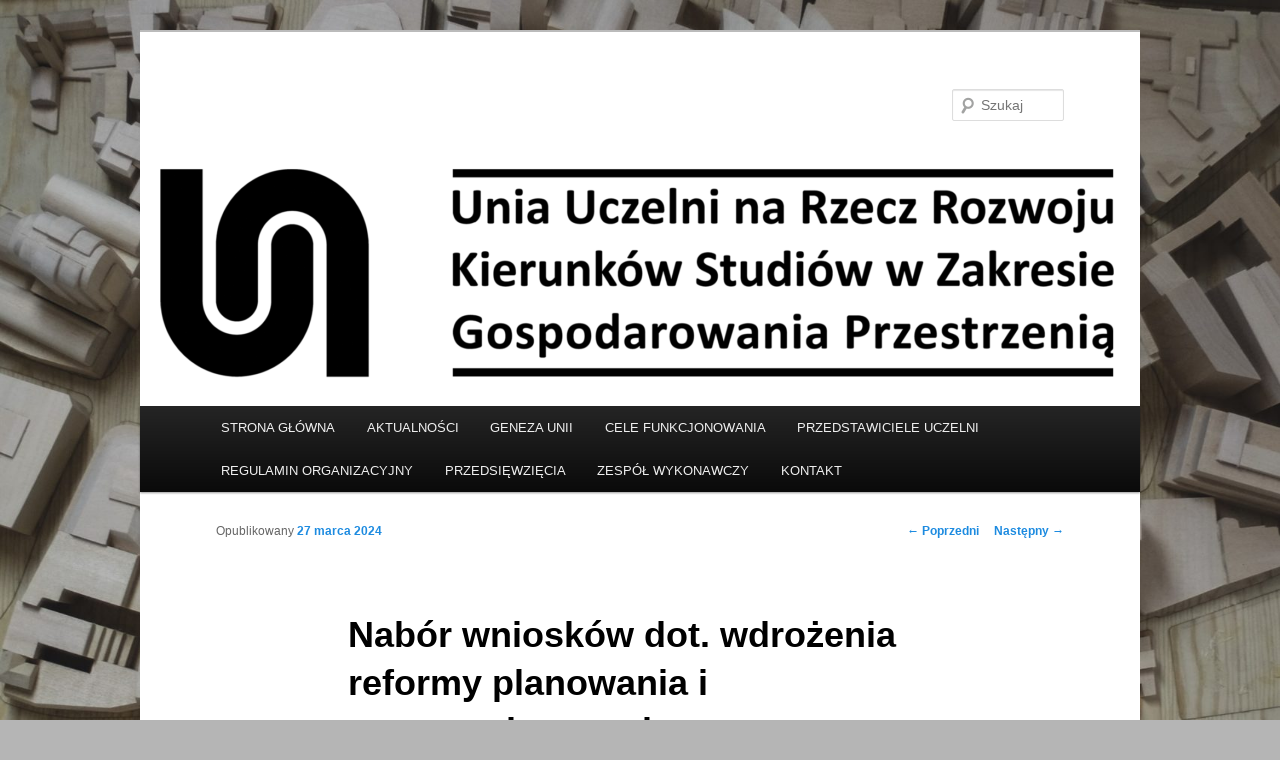

--- FILE ---
content_type: text/html; charset=UTF-8
request_url: http://uniagp.home.amu.edu.pl/?p=722
body_size: 5527
content:
<!DOCTYPE html>
<!--[if IE 6]>
<html id="ie6" lang="pl-PL">
<![endif]-->
<!--[if IE 7]>
<html id="ie7" lang="pl-PL">
<![endif]-->
<!--[if IE 8]>
<html id="ie8" lang="pl-PL">
<![endif]-->
<!--[if !(IE 6) & !(IE 7) & !(IE 8)]><!-->
<html lang="pl-PL">
<!--<![endif]-->
<head>
<meta charset="UTF-8" />
<meta name="viewport" content="width=device-width" />
<title>
Nabór wniosków dot. wdrożenia reformy planowania i zagospodarowania przestrzennego, szkolenia dla planistów | 	</title>
<link rel="profile" href="https://gmpg.org/xfn/11" />
<link rel="stylesheet" type="text/css" media="all" href="http://uniagp.home.amu.edu.pl/wp-content/themes/twentyeleven/style.css?ver=20190507" />
<link rel="pingback" href="http://uniagp.home.amu.edu.pl/xmlrpc.php">
<!--[if lt IE 9]>
<script src="http://uniagp.home.amu.edu.pl/wp-content/themes/twentyeleven/js/html5.js?ver=3.7.0" type="text/javascript"></script>
<![endif]-->
<meta name='robots' content='max-image-preview:large' />
<link rel='dns-prefetch' href='//s.w.org' />
<link rel="alternate" type="application/rss+xml" title=" &raquo; Kanał z wpisami" href="http://uniagp.home.amu.edu.pl/?feed=rss2" />
<link rel="alternate" type="application/rss+xml" title=" &raquo; Kanał z komentarzami" href="http://uniagp.home.amu.edu.pl/?feed=comments-rss2" />
		<script type="text/javascript">
			window._wpemojiSettings = {"baseUrl":"https:\/\/s.w.org\/images\/core\/emoji\/13.1.0\/72x72\/","ext":".png","svgUrl":"https:\/\/s.w.org\/images\/core\/emoji\/13.1.0\/svg\/","svgExt":".svg","source":{"concatemoji":"http:\/\/uniagp.home.amu.edu.pl\/wp-includes\/js\/wp-emoji-release.min.js?ver=5.8.10"}};
			!function(e,a,t){var n,r,o,i=a.createElement("canvas"),p=i.getContext&&i.getContext("2d");function s(e,t){var a=String.fromCharCode;p.clearRect(0,0,i.width,i.height),p.fillText(a.apply(this,e),0,0);e=i.toDataURL();return p.clearRect(0,0,i.width,i.height),p.fillText(a.apply(this,t),0,0),e===i.toDataURL()}function c(e){var t=a.createElement("script");t.src=e,t.defer=t.type="text/javascript",a.getElementsByTagName("head")[0].appendChild(t)}for(o=Array("flag","emoji"),t.supports={everything:!0,everythingExceptFlag:!0},r=0;r<o.length;r++)t.supports[o[r]]=function(e){if(!p||!p.fillText)return!1;switch(p.textBaseline="top",p.font="600 32px Arial",e){case"flag":return s([127987,65039,8205,9895,65039],[127987,65039,8203,9895,65039])?!1:!s([55356,56826,55356,56819],[55356,56826,8203,55356,56819])&&!s([55356,57332,56128,56423,56128,56418,56128,56421,56128,56430,56128,56423,56128,56447],[55356,57332,8203,56128,56423,8203,56128,56418,8203,56128,56421,8203,56128,56430,8203,56128,56423,8203,56128,56447]);case"emoji":return!s([10084,65039,8205,55357,56613],[10084,65039,8203,55357,56613])}return!1}(o[r]),t.supports.everything=t.supports.everything&&t.supports[o[r]],"flag"!==o[r]&&(t.supports.everythingExceptFlag=t.supports.everythingExceptFlag&&t.supports[o[r]]);t.supports.everythingExceptFlag=t.supports.everythingExceptFlag&&!t.supports.flag,t.DOMReady=!1,t.readyCallback=function(){t.DOMReady=!0},t.supports.everything||(n=function(){t.readyCallback()},a.addEventListener?(a.addEventListener("DOMContentLoaded",n,!1),e.addEventListener("load",n,!1)):(e.attachEvent("onload",n),a.attachEvent("onreadystatechange",function(){"complete"===a.readyState&&t.readyCallback()})),(n=t.source||{}).concatemoji?c(n.concatemoji):n.wpemoji&&n.twemoji&&(c(n.twemoji),c(n.wpemoji)))}(window,document,window._wpemojiSettings);
		</script>
		<style type="text/css">
img.wp-smiley,
img.emoji {
	display: inline !important;
	border: none !important;
	box-shadow: none !important;
	height: 1em !important;
	width: 1em !important;
	margin: 0 .07em !important;
	vertical-align: -0.1em !important;
	background: none !important;
	padding: 0 !important;
}
</style>
	<link rel='stylesheet' id='wp-block-library-css'  href='http://uniagp.home.amu.edu.pl/wp-includes/css/dist/block-library/style.min.css?ver=5.8.10' type='text/css' media='all' />
<style id='wp-block-library-theme-inline-css' type='text/css'>
#start-resizable-editor-section{display:none}.wp-block-audio figcaption{color:#555;font-size:13px;text-align:center}.is-dark-theme .wp-block-audio figcaption{color:hsla(0,0%,100%,.65)}.wp-block-code{font-family:Menlo,Consolas,monaco,monospace;color:#1e1e1e;padding:.8em 1em;border:1px solid #ddd;border-radius:4px}.wp-block-embed figcaption{color:#555;font-size:13px;text-align:center}.is-dark-theme .wp-block-embed figcaption{color:hsla(0,0%,100%,.65)}.blocks-gallery-caption{color:#555;font-size:13px;text-align:center}.is-dark-theme .blocks-gallery-caption{color:hsla(0,0%,100%,.65)}.wp-block-image figcaption{color:#555;font-size:13px;text-align:center}.is-dark-theme .wp-block-image figcaption{color:hsla(0,0%,100%,.65)}.wp-block-pullquote{border-top:4px solid;border-bottom:4px solid;margin-bottom:1.75em;color:currentColor}.wp-block-pullquote__citation,.wp-block-pullquote cite,.wp-block-pullquote footer{color:currentColor;text-transform:uppercase;font-size:.8125em;font-style:normal}.wp-block-quote{border-left:.25em solid;margin:0 0 1.75em;padding-left:1em}.wp-block-quote cite,.wp-block-quote footer{color:currentColor;font-size:.8125em;position:relative;font-style:normal}.wp-block-quote.has-text-align-right{border-left:none;border-right:.25em solid;padding-left:0;padding-right:1em}.wp-block-quote.has-text-align-center{border:none;padding-left:0}.wp-block-quote.is-large,.wp-block-quote.is-style-large{border:none}.wp-block-search .wp-block-search__label{font-weight:700}.wp-block-group.has-background{padding:1.25em 2.375em;margin-top:0;margin-bottom:0}.wp-block-separator{border:none;border-bottom:2px solid;margin-left:auto;margin-right:auto;opacity:.4}.wp-block-separator:not(.is-style-wide):not(.is-style-dots){width:100px}.wp-block-separator.has-background:not(.is-style-dots){border-bottom:none;height:1px}.wp-block-separator.has-background:not(.is-style-wide):not(.is-style-dots){height:2px}.wp-block-table thead{border-bottom:3px solid}.wp-block-table tfoot{border-top:3px solid}.wp-block-table td,.wp-block-table th{padding:.5em;border:1px solid;word-break:normal}.wp-block-table figcaption{color:#555;font-size:13px;text-align:center}.is-dark-theme .wp-block-table figcaption{color:hsla(0,0%,100%,.65)}.wp-block-video figcaption{color:#555;font-size:13px;text-align:center}.is-dark-theme .wp-block-video figcaption{color:hsla(0,0%,100%,.65)}.wp-block-template-part.has-background{padding:1.25em 2.375em;margin-top:0;margin-bottom:0}#end-resizable-editor-section{display:none}
</style>
<link rel='stylesheet' id='twentyeleven-block-style-css'  href='http://uniagp.home.amu.edu.pl/wp-content/themes/twentyeleven/blocks.css?ver=20190102' type='text/css' media='all' />
<link rel="https://api.w.org/" href="http://uniagp.home.amu.edu.pl/index.php?rest_route=/" /><link rel="alternate" type="application/json" href="http://uniagp.home.amu.edu.pl/index.php?rest_route=/wp/v2/posts/722" /><link rel="EditURI" type="application/rsd+xml" title="RSD" href="http://uniagp.home.amu.edu.pl/xmlrpc.php?rsd" />
<link rel="wlwmanifest" type="application/wlwmanifest+xml" href="http://uniagp.home.amu.edu.pl/wp-includes/wlwmanifest.xml" /> 
<meta name="generator" content="WordPress 5.8.10" />
<link rel="canonical" href="http://uniagp.home.amu.edu.pl/?p=722" />
<link rel='shortlink' href='http://uniagp.home.amu.edu.pl/?p=722' />
<link rel="alternate" type="application/json+oembed" href="http://uniagp.home.amu.edu.pl/index.php?rest_route=%2Foembed%2F1.0%2Fembed&#038;url=http%3A%2F%2Funiagp.home.amu.edu.pl%2F%3Fp%3D722" />
<link rel="alternate" type="text/xml+oembed" href="http://uniagp.home.amu.edu.pl/index.php?rest_route=%2Foembed%2F1.0%2Fembed&#038;url=http%3A%2F%2Funiagp.home.amu.edu.pl%2F%3Fp%3D722&#038;format=xml" />
	<style>
		/* Link color */
		a,
		#site-title a:focus,
		#site-title a:hover,
		#site-title a:active,
		.entry-title a:hover,
		.entry-title a:focus,
		.entry-title a:active,
		.widget_twentyeleven_ephemera .comments-link a:hover,
		section.recent-posts .other-recent-posts a[rel="bookmark"]:hover,
		section.recent-posts .other-recent-posts .comments-link a:hover,
		.format-image footer.entry-meta a:hover,
		#site-generator a:hover {
			color: #1d8be0;
		}
		section.recent-posts .other-recent-posts .comments-link a:hover {
			border-color: #1d8be0;
		}
		article.feature-image.small .entry-summary p a:hover,
		.entry-header .comments-link a:hover,
		.entry-header .comments-link a:focus,
		.entry-header .comments-link a:active,
		.feature-slider a.active {
			background-color: #1d8be0;
		}
	</style>
	<style type="text/css" id="custom-background-css">
body.custom-background { background-color: #b5b5b5; background-image: url("http://uniagp.home.amu.edu.pl/wp-content/uploads/2022/10/Tlo_Unia-scaled.jpg"); background-position: center center; background-size: cover; background-repeat: no-repeat; background-attachment: fixed; }
</style>
	<link rel="icon" href="http://uniagp.home.amu.edu.pl/wp-content/uploads/2021/05/cropped-1-1-32x32.png" sizes="32x32" />
<link rel="icon" href="http://uniagp.home.amu.edu.pl/wp-content/uploads/2021/05/cropped-1-1-192x192.png" sizes="192x192" />
<link rel="apple-touch-icon" href="http://uniagp.home.amu.edu.pl/wp-content/uploads/2021/05/cropped-1-1-180x180.png" />
<meta name="msapplication-TileImage" content="http://uniagp.home.amu.edu.pl/wp-content/uploads/2021/05/cropped-1-1-270x270.png" />
</head>

<body class="post-template-default single single-post postid-722 single-format-standard custom-background wp-embed-responsive single-author singular two-column right-sidebar">
<div class="skip-link"><a class="assistive-text" href="#content">Przeskocz do tekstu</a></div><div id="page" class="hfeed">
	<header id="branding" role="banner">
			<hgroup>
				<h1 id="site-title"><span><a href="http://uniagp.home.amu.edu.pl/" rel="home"></a></span></h1>
				<h2 id="site-description"></h2>
			</hgroup>

						<a href="http://uniagp.home.amu.edu.pl/">
									<img src="http://uniagp.home.amu.edu.pl/wp-content/uploads/2021/05/cropped-1-2.png" width="1000" height="268" alt="" />
								</a>
			
									<form method="get" id="searchform" action="http://uniagp.home.amu.edu.pl/">
		<label for="s" class="assistive-text">Szukaj</label>
		<input type="text" class="field" name="s" id="s" placeholder="Szukaj" />
		<input type="submit" class="submit" name="submit" id="searchsubmit" value="Szukaj" />
	</form>
			
			<nav id="access" role="navigation">
				<h3 class="assistive-text">Główne menu</h3>
				<div class="menu-gorne-menu-container"><ul id="menu-gorne-menu" class="menu"><li id="menu-item-93" class="menu-item menu-item-type-post_type menu-item-object-page menu-item-home menu-item-93"><a href="http://uniagp.home.amu.edu.pl/">STRONA GŁÓWNA</a></li>
<li id="menu-item-449" class="menu-item menu-item-type-post_type menu-item-object-page menu-item-449"><a href="http://uniagp.home.amu.edu.pl/?page_id=83">AKTUALNOŚCI</a></li>
<li id="menu-item-239" class="menu-item menu-item-type-post_type menu-item-object-page menu-item-239"><a href="http://uniagp.home.amu.edu.pl/?page_id=236">GENEZA UNII</a></li>
<li id="menu-item-43" class="menu-item menu-item-type-post_type menu-item-object-page menu-item-43"><a href="http://uniagp.home.amu.edu.pl/?page_id=2">CELE FUNKCJONOWANIA</a></li>
<li id="menu-item-748" class="menu-item menu-item-type-post_type menu-item-object-page menu-item-748"><a href="http://uniagp.home.amu.edu.pl/?page_id=742">PRZEDSTAWICIELE UCZELNI</a></li>
<li id="menu-item-44" class="menu-item menu-item-type-post_type menu-item-object-page menu-item-44"><a href="http://uniagp.home.amu.edu.pl/?page_id=15">REGULAMIN ORGANIZACYJNY</a></li>
<li id="menu-item-92" class="menu-item menu-item-type-post_type menu-item-object-page menu-item-has-children menu-item-92"><a href="http://uniagp.home.amu.edu.pl/?page_id=55">PRZEDSIĘWZIĘCIA</a>
<ul class="sub-menu">
	<li id="menu-item-148" class="menu-item menu-item-type-post_type menu-item-object-page menu-item-148"><a href="http://uniagp.home.amu.edu.pl/?page_id=142">WYKŁADY MONOGRAFICZNE</a></li>
	<li id="menu-item-149" class="menu-item menu-item-type-post_type menu-item-object-page menu-item-149"><a href="http://uniagp.home.amu.edu.pl/?page_id=143">ĆWICZENIA TERENOWE</a></li>
	<li id="menu-item-794" class="menu-item menu-item-type-post_type menu-item-object-page menu-item-794"><a href="http://uniagp.home.amu.edu.pl/?page_id=776">Warsztaty UU25</a></li>
	<li id="menu-item-571" class="menu-item menu-item-type-post_type menu-item-object-page menu-item-571"><a href="http://uniagp.home.amu.edu.pl/?page_id=558">Seminarium 2023: Edukacja w zakresie gospodarowania przestrzenią</a></li>
	<li id="menu-item-319" class="menu-item menu-item-type-post_type menu-item-object-page menu-item-319"><a href="http://uniagp.home.amu.edu.pl/?page_id=316">KONFERENCJA DYDAKTYCZNA 2021</a></li>
</ul>
</li>
<li id="menu-item-35" class="menu-item menu-item-type-post_type menu-item-object-page menu-item-35"><a href="http://uniagp.home.amu.edu.pl/?page_id=13">ZESPÓŁ WYKONAWCZY</a></li>
<li id="menu-item-24" class="menu-item menu-item-type-post_type menu-item-object-page menu-item-24"><a href="http://uniagp.home.amu.edu.pl/?page_id=14">KONTAKT</a></li>
</ul></div>			</nav><!-- #access -->
	</header><!-- #branding -->


	<div id="main">

		<div id="primary">
			<div id="content" role="main">

				
					<nav id="nav-single">
						<h3 class="assistive-text">Nawigacja wpisu</h3>
						<span class="nav-previous"><a href="http://uniagp.home.amu.edu.pl/?p=713" rel="prev"><span class="meta-nav">&larr;</span> Poprzedni</a></span>
						<span class="nav-next"><a href="http://uniagp.home.amu.edu.pl/?p=718" rel="next">Następny <span class="meta-nav">&rarr;</span></a></span>
					</nav><!-- #nav-single -->

					
<article id="post-722" class="post-722 post type-post status-publish format-standard has-post-thumbnail hentry category-bez-kategorii">
	<header class="entry-header">
		<h1 class="entry-title">Nabór wniosków dot. wdrożenia reformy planowania i zagospodarowania przestrzennego, szkolenia dla planistów</h1>

				<div class="entry-meta">
			<span class="sep">Opublikowany </span><a href="http://uniagp.home.amu.edu.pl/?p=722" title="20:20" rel="bookmark"><time class="entry-date" datetime="2024-03-27T20:20:14+01:00">27 marca 2024</time></a><span class="by-author"> <span class="sep"> przez </span> <span class="author vcard"><a class="url fn n" href="http://uniagp.home.amu.edu.pl/?author=1" title="Zobacz wszystkie wpisy opublikowane przez uniauczelnigp" rel="author">uniauczelnigp</a></span></span>		</div><!-- .entry-meta -->
			</header><!-- .entry-header -->

	<div class="entry-content">
		
<p>Na stronie Ministerstwa Rozwoju i Technologii pojawiła się nowa informacja na temat naboru wniosków dot. wdrożenia reformy planowania i zagospodarowania przestrzennego, szkolenia dla planistów &#8211; inwestycja A1.3.1 [<a href="https://www.gov.pl/web/rozwoj-technologia/nabor-wnioskow-dot-wdrozenia-reformy-planowania-i-zagospodarowania-przestrzennego---inwestycja-a131" data-type="URL" data-id="https://www.gov.pl/web/rozwoj-technologia/nabor-wnioskow-dot-wdrozenia-reformy-planowania-i-zagospodarowania-przestrzennego---inwestycja-a131">link do strony</a>]. Termin naboru został przesunięty na okres: 15.04 &#8211; 15.05.2024.</p>
			</div><!-- .entry-content -->

	<footer class="entry-meta">
		Kategorie: <a href="http://uniagp.home.amu.edu.pl/?cat=1" rel="category">Bez kategorii</a>. Autor: <a href="http://uniagp.home.amu.edu.pl/?author=1">uniauczelnigp</a>. Dodaj zakładkę do <a href="http://uniagp.home.amu.edu.pl/?p=722" title="Bezpośredni odnośnik do &#8222;Nabór wniosków dot. wdrożenia reformy planowania i zagospodarowania przestrzennego, szkolenia dla planistów&#8221;" rel="bookmark">bezpośredniego odnośnika</a>.
		
			</footer><!-- .entry-meta -->
</article><!-- #post-722 -->

						<div id="comments">
	
	
	
	
</div><!-- #comments -->

				
			</div><!-- #content -->
		</div><!-- #primary -->


	</div><!-- #main -->

	<footer id="colophon" role="contentinfo">

			
<div id="supplementary" class="two">
		<div id="first" class="widget-area" role="complementary">
		<aside id="text-5" class="widget widget_text">			<div class="textwidget"><p><strong>Adres Biura Unii:<br />
</strong>Collegium Geographicum<br />
ul. Bogumiła Krygowskiego 10<br />
61-680 Poznań</p>
<p><strong>pokój: </strong>133<strong><br />
</strong><strong>telefon</strong>: +48 61 829 61 60</p>
<p><a href="http://www.uniauczelnigp.pl">www.uniauczelnigp.pl</a></p>
<p>&nbsp;</p>
<p>&nbsp;</p>
</div>
		</aside>	</div><!-- #first .widget-area -->
	
		<div id="second" class="widget-area" role="complementary">
		<aside id="media_image-3" class="widget widget_media_image"><img width="300" height="82" src="http://uniagp.home.amu.edu.pl/wp-content/uploads/2021/05/1-300x82.png" class="image wp-image-329  attachment-medium size-medium" alt="" loading="lazy" style="max-width: 100%; height: auto;" srcset="http://uniagp.home.amu.edu.pl/wp-content/uploads/2021/05/1-300x82.png 300w, http://uniagp.home.amu.edu.pl/wp-content/uploads/2021/05/1-1024x281.png 1024w, http://uniagp.home.amu.edu.pl/wp-content/uploads/2021/05/1-768x211.png 768w, http://uniagp.home.amu.edu.pl/wp-content/uploads/2021/05/1-1536x421.png 1536w, http://uniagp.home.amu.edu.pl/wp-content/uploads/2021/05/1-500x137.png 500w, http://uniagp.home.amu.edu.pl/wp-content/uploads/2021/05/1.png 2020w" sizes="(max-width: 300px) 100vw, 300px" /></aside>	</div><!-- #second .widget-area -->
	
	</div><!-- #supplementary -->

			<div id="site-generator">
												<a href="https://pl.wordpress.org/" class="imprint" title="Semantyczna platforma publikowania osobistego">
					Dumnie wspierane przez WordPress				</a>
			</div>
	</footer><!-- #colophon -->
</div><!-- #page -->

<script type='text/javascript' src='http://uniagp.home.amu.edu.pl/wp-includes/js/comment-reply.min.js?ver=5.8.10' id='comment-reply-js'></script>
<script type='text/javascript' src='http://uniagp.home.amu.edu.pl/wp-includes/js/wp-embed.min.js?ver=5.8.10' id='wp-embed-js'></script>

</body>
</html>
